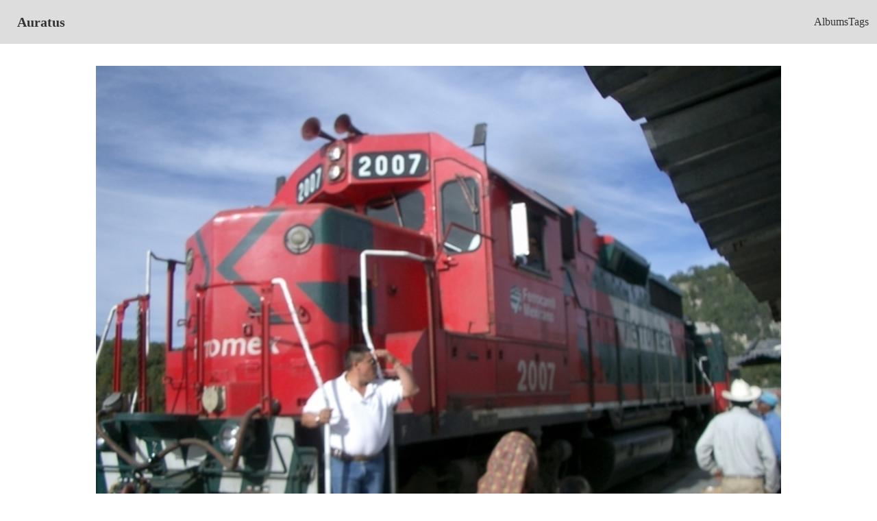

--- FILE ---
content_type: text/html; charset=utf-8
request_url: https://auratus.thraxil.org/photo/54653
body_size: 1020
content:
<!DOCTYPE html>
<html lang="en" data-theme="wireframe">
  <head>
    <meta charset="utf-8">
    <meta http-equiv="X-UA-Compatible" content="IE=edge">
    <meta name="viewport" content="width=device-width, initial-scale=1.0">
    <meta name="csrf-token" content="PVI-RC8nERwVISNuZQwFHlokei4SREojX7m3cjtoluJ9HV4rjk-hB-yo">
    <title>
Auratus
    </title>
    <link phx-track-static rel="stylesheet" href="/assets/app-a3f32bbc62edcd4e835580a566953be3.css?vsn=d">
    <script defer phx-track-static type="text/javascript" src="/assets/app-bc87a4ecb2ab4fc7f233337c8d8630ec.js?vsn=d">
    </script>
  </head>
  <body class="bg-base-100">
    <div class="navbar bg-base-300">
      <div class="flex-1">
<a class="btn btn-ghost normal-case text-xl" href="/?page=1">Auratus</a>
      </div>
      <div class="flex-none">
        <ul class="menu menu-horizontal px-1">
          <li><a href="/album">Albums</a></li>
          <li><a href="/tag">Tags</a></li>

        </ul>
      </div>
    </div>
<main>
  <p class="alert alert-info" role="alert"></p>
  <p class="alert alert-danger" role="alert"></p>
<div class="card max-h-fit">
  <div class="card-body">
    <figure><img alt="Copper Canyon, Mexico 2004 Trip" class="max-h-fit" src="https://d2f33fmhbh7cs9.cloudfront.net/image/29ce700823bab04f403bfdbafa7fe336f1cc4e37/1000w800h/54653.jpg"></figure>

    <h2 class="card-title">Copper Canyon, Mexico 2004 Trip</h2>

      <p>Taken: 2004-10-20T19:10:31Z</p>

    <p>Uploaded: 2005-07-29T06:10:13</p>

  </div>

    <h3>Albums</h3>

      <div class="text-sm breadcrumbs">
        <ul>
          <li><a href="/?page=1">Auratus</a></li>
          <li><a href="/album">Albums</a></li>
          <li><a href="/album/1027">Copper Canyon, Mexico 2004 Trip</a></li>
        </ul>
      </div>



    <h3>Tags</h3>
    <ul>

        <li class="badge">
<a href="/tag/mexico">mexico</a>
        </li>

        <li class="badge">
<a href="/tag/2004">2004</a>
        </li>

        <li class="badge">
<a href="/tag/coppercanyon">coppercanyon</a>
        </li>

        <li class="badge">
<a href="/tag/divisadero">divisadero</a>
        </li>

        <li class="badge">
<a href="/tag/chepe">chepe</a>
        </li>

        <li class="badge">
<a href="/tag/train">train</a>
        </li>

    </ul>

</div>
</main>
  </body>
</html>